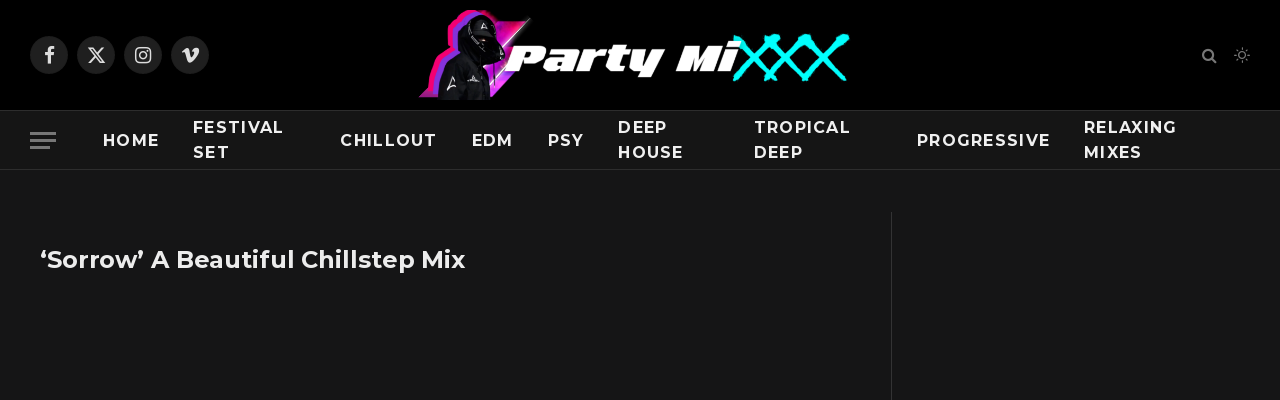

--- FILE ---
content_type: text/html; charset=UTF-8
request_url: https://partymixxx.com/sorrow-a-beautiful-chillstep-mix/
body_size: 15112
content:

<!DOCTYPE html>
<html lang="en-US" class="s-dark site-s-dark">

<head>

	<meta charset="UTF-8" />
	<meta name="viewport" content="width=device-width, initial-scale=1" />
	<title>&#8216;Sorrow&#8217; A Beautiful Chillstep Mix &#8211; PartyMixxx</title>
<meta name='robots' content='max-image-preview:large' />
	<style>img:is([sizes="auto" i], [sizes^="auto," i]) { contain-intrinsic-size: 3000px 1500px }</style>
	<link rel='dns-prefetch' href='//fonts.googleapis.com' />
<link rel="alternate" type="application/rss+xml" title="PartyMixxx &raquo; Feed" href="https://partymixxx.com/feed/" />
<link rel="alternate" type="application/rss+xml" title="PartyMixxx &raquo; Comments Feed" href="https://partymixxx.com/comments/feed/" />
<link rel="alternate" type="application/rss+xml" title="PartyMixxx &raquo; &#8216;Sorrow&#8217; A Beautiful Chillstep Mix Comments Feed" href="https://partymixxx.com/sorrow-a-beautiful-chillstep-mix/feed/" />
<script type="text/javascript">
/* <![CDATA[ */
window._wpemojiSettings = {"baseUrl":"https:\/\/s.w.org\/images\/core\/emoji\/15.0.3\/72x72\/","ext":".png","svgUrl":"https:\/\/s.w.org\/images\/core\/emoji\/15.0.3\/svg\/","svgExt":".svg","source":{"concatemoji":"https:\/\/partymixxx.com\/wp-includes\/js\/wp-emoji-release.min.js?ver=6.7.4"}};
/*! This file is auto-generated */
!function(i,n){var o,s,e;function c(e){try{var t={supportTests:e,timestamp:(new Date).valueOf()};sessionStorage.setItem(o,JSON.stringify(t))}catch(e){}}function p(e,t,n){e.clearRect(0,0,e.canvas.width,e.canvas.height),e.fillText(t,0,0);var t=new Uint32Array(e.getImageData(0,0,e.canvas.width,e.canvas.height).data),r=(e.clearRect(0,0,e.canvas.width,e.canvas.height),e.fillText(n,0,0),new Uint32Array(e.getImageData(0,0,e.canvas.width,e.canvas.height).data));return t.every(function(e,t){return e===r[t]})}function u(e,t,n){switch(t){case"flag":return n(e,"\ud83c\udff3\ufe0f\u200d\u26a7\ufe0f","\ud83c\udff3\ufe0f\u200b\u26a7\ufe0f")?!1:!n(e,"\ud83c\uddfa\ud83c\uddf3","\ud83c\uddfa\u200b\ud83c\uddf3")&&!n(e,"\ud83c\udff4\udb40\udc67\udb40\udc62\udb40\udc65\udb40\udc6e\udb40\udc67\udb40\udc7f","\ud83c\udff4\u200b\udb40\udc67\u200b\udb40\udc62\u200b\udb40\udc65\u200b\udb40\udc6e\u200b\udb40\udc67\u200b\udb40\udc7f");case"emoji":return!n(e,"\ud83d\udc26\u200d\u2b1b","\ud83d\udc26\u200b\u2b1b")}return!1}function f(e,t,n){var r="undefined"!=typeof WorkerGlobalScope&&self instanceof WorkerGlobalScope?new OffscreenCanvas(300,150):i.createElement("canvas"),a=r.getContext("2d",{willReadFrequently:!0}),o=(a.textBaseline="top",a.font="600 32px Arial",{});return e.forEach(function(e){o[e]=t(a,e,n)}),o}function t(e){var t=i.createElement("script");t.src=e,t.defer=!0,i.head.appendChild(t)}"undefined"!=typeof Promise&&(o="wpEmojiSettingsSupports",s=["flag","emoji"],n.supports={everything:!0,everythingExceptFlag:!0},e=new Promise(function(e){i.addEventListener("DOMContentLoaded",e,{once:!0})}),new Promise(function(t){var n=function(){try{var e=JSON.parse(sessionStorage.getItem(o));if("object"==typeof e&&"number"==typeof e.timestamp&&(new Date).valueOf()<e.timestamp+604800&&"object"==typeof e.supportTests)return e.supportTests}catch(e){}return null}();if(!n){if("undefined"!=typeof Worker&&"undefined"!=typeof OffscreenCanvas&&"undefined"!=typeof URL&&URL.createObjectURL&&"undefined"!=typeof Blob)try{var e="postMessage("+f.toString()+"("+[JSON.stringify(s),u.toString(),p.toString()].join(",")+"));",r=new Blob([e],{type:"text/javascript"}),a=new Worker(URL.createObjectURL(r),{name:"wpTestEmojiSupports"});return void(a.onmessage=function(e){c(n=e.data),a.terminate(),t(n)})}catch(e){}c(n=f(s,u,p))}t(n)}).then(function(e){for(var t in e)n.supports[t]=e[t],n.supports.everything=n.supports.everything&&n.supports[t],"flag"!==t&&(n.supports.everythingExceptFlag=n.supports.everythingExceptFlag&&n.supports[t]);n.supports.everythingExceptFlag=n.supports.everythingExceptFlag&&!n.supports.flag,n.DOMReady=!1,n.readyCallback=function(){n.DOMReady=!0}}).then(function(){return e}).then(function(){var e;n.supports.everything||(n.readyCallback(),(e=n.source||{}).concatemoji?t(e.concatemoji):e.wpemoji&&e.twemoji&&(t(e.twemoji),t(e.wpemoji)))}))}((window,document),window._wpemojiSettings);
/* ]]> */
</script>
<style id='wp-emoji-styles-inline-css' type='text/css'>

	img.wp-smiley, img.emoji {
		display: inline !important;
		border: none !important;
		box-shadow: none !important;
		height: 1em !important;
		width: 1em !important;
		margin: 0 0.07em !important;
		vertical-align: -0.1em !important;
		background: none !important;
		padding: 0 !important;
	}
</style>
<link rel='stylesheet' id='wp-block-library-css' href='https://partymixxx.com/wp-includes/css/dist/block-library/style.min.css?ver=6.7.4' type='text/css' media='all' />
<style id='classic-theme-styles-inline-css' type='text/css'>
/*! This file is auto-generated */
.wp-block-button__link{color:#fff;background-color:#32373c;border-radius:9999px;box-shadow:none;text-decoration:none;padding:calc(.667em + 2px) calc(1.333em + 2px);font-size:1.125em}.wp-block-file__button{background:#32373c;color:#fff;text-decoration:none}
</style>
<style id='global-styles-inline-css' type='text/css'>
:root{--wp--preset--aspect-ratio--square: 1;--wp--preset--aspect-ratio--4-3: 4/3;--wp--preset--aspect-ratio--3-4: 3/4;--wp--preset--aspect-ratio--3-2: 3/2;--wp--preset--aspect-ratio--2-3: 2/3;--wp--preset--aspect-ratio--16-9: 16/9;--wp--preset--aspect-ratio--9-16: 9/16;--wp--preset--color--black: #000000;--wp--preset--color--cyan-bluish-gray: #abb8c3;--wp--preset--color--white: #ffffff;--wp--preset--color--pale-pink: #f78da7;--wp--preset--color--vivid-red: #cf2e2e;--wp--preset--color--luminous-vivid-orange: #ff6900;--wp--preset--color--luminous-vivid-amber: #fcb900;--wp--preset--color--light-green-cyan: #7bdcb5;--wp--preset--color--vivid-green-cyan: #00d084;--wp--preset--color--pale-cyan-blue: #8ed1fc;--wp--preset--color--vivid-cyan-blue: #0693e3;--wp--preset--color--vivid-purple: #9b51e0;--wp--preset--gradient--vivid-cyan-blue-to-vivid-purple: linear-gradient(135deg,rgba(6,147,227,1) 0%,rgb(155,81,224) 100%);--wp--preset--gradient--light-green-cyan-to-vivid-green-cyan: linear-gradient(135deg,rgb(122,220,180) 0%,rgb(0,208,130) 100%);--wp--preset--gradient--luminous-vivid-amber-to-luminous-vivid-orange: linear-gradient(135deg,rgba(252,185,0,1) 0%,rgba(255,105,0,1) 100%);--wp--preset--gradient--luminous-vivid-orange-to-vivid-red: linear-gradient(135deg,rgba(255,105,0,1) 0%,rgb(207,46,46) 100%);--wp--preset--gradient--very-light-gray-to-cyan-bluish-gray: linear-gradient(135deg,rgb(238,238,238) 0%,rgb(169,184,195) 100%);--wp--preset--gradient--cool-to-warm-spectrum: linear-gradient(135deg,rgb(74,234,220) 0%,rgb(151,120,209) 20%,rgb(207,42,186) 40%,rgb(238,44,130) 60%,rgb(251,105,98) 80%,rgb(254,248,76) 100%);--wp--preset--gradient--blush-light-purple: linear-gradient(135deg,rgb(255,206,236) 0%,rgb(152,150,240) 100%);--wp--preset--gradient--blush-bordeaux: linear-gradient(135deg,rgb(254,205,165) 0%,rgb(254,45,45) 50%,rgb(107,0,62) 100%);--wp--preset--gradient--luminous-dusk: linear-gradient(135deg,rgb(255,203,112) 0%,rgb(199,81,192) 50%,rgb(65,88,208) 100%);--wp--preset--gradient--pale-ocean: linear-gradient(135deg,rgb(255,245,203) 0%,rgb(182,227,212) 50%,rgb(51,167,181) 100%);--wp--preset--gradient--electric-grass: linear-gradient(135deg,rgb(202,248,128) 0%,rgb(113,206,126) 100%);--wp--preset--gradient--midnight: linear-gradient(135deg,rgb(2,3,129) 0%,rgb(40,116,252) 100%);--wp--preset--font-size--small: 13px;--wp--preset--font-size--medium: 20px;--wp--preset--font-size--large: 36px;--wp--preset--font-size--x-large: 42px;--wp--preset--spacing--20: 0.44rem;--wp--preset--spacing--30: 0.67rem;--wp--preset--spacing--40: 1rem;--wp--preset--spacing--50: 1.5rem;--wp--preset--spacing--60: 2.25rem;--wp--preset--spacing--70: 3.38rem;--wp--preset--spacing--80: 5.06rem;--wp--preset--shadow--natural: 6px 6px 9px rgba(0, 0, 0, 0.2);--wp--preset--shadow--deep: 12px 12px 50px rgba(0, 0, 0, 0.4);--wp--preset--shadow--sharp: 6px 6px 0px rgba(0, 0, 0, 0.2);--wp--preset--shadow--outlined: 6px 6px 0px -3px rgba(255, 255, 255, 1), 6px 6px rgba(0, 0, 0, 1);--wp--preset--shadow--crisp: 6px 6px 0px rgba(0, 0, 0, 1);}:where(.is-layout-flex){gap: 0.5em;}:where(.is-layout-grid){gap: 0.5em;}body .is-layout-flex{display: flex;}.is-layout-flex{flex-wrap: wrap;align-items: center;}.is-layout-flex > :is(*, div){margin: 0;}body .is-layout-grid{display: grid;}.is-layout-grid > :is(*, div){margin: 0;}:where(.wp-block-columns.is-layout-flex){gap: 2em;}:where(.wp-block-columns.is-layout-grid){gap: 2em;}:where(.wp-block-post-template.is-layout-flex){gap: 1.25em;}:where(.wp-block-post-template.is-layout-grid){gap: 1.25em;}.has-black-color{color: var(--wp--preset--color--black) !important;}.has-cyan-bluish-gray-color{color: var(--wp--preset--color--cyan-bluish-gray) !important;}.has-white-color{color: var(--wp--preset--color--white) !important;}.has-pale-pink-color{color: var(--wp--preset--color--pale-pink) !important;}.has-vivid-red-color{color: var(--wp--preset--color--vivid-red) !important;}.has-luminous-vivid-orange-color{color: var(--wp--preset--color--luminous-vivid-orange) !important;}.has-luminous-vivid-amber-color{color: var(--wp--preset--color--luminous-vivid-amber) !important;}.has-light-green-cyan-color{color: var(--wp--preset--color--light-green-cyan) !important;}.has-vivid-green-cyan-color{color: var(--wp--preset--color--vivid-green-cyan) !important;}.has-pale-cyan-blue-color{color: var(--wp--preset--color--pale-cyan-blue) !important;}.has-vivid-cyan-blue-color{color: var(--wp--preset--color--vivid-cyan-blue) !important;}.has-vivid-purple-color{color: var(--wp--preset--color--vivid-purple) !important;}.has-black-background-color{background-color: var(--wp--preset--color--black) !important;}.has-cyan-bluish-gray-background-color{background-color: var(--wp--preset--color--cyan-bluish-gray) !important;}.has-white-background-color{background-color: var(--wp--preset--color--white) !important;}.has-pale-pink-background-color{background-color: var(--wp--preset--color--pale-pink) !important;}.has-vivid-red-background-color{background-color: var(--wp--preset--color--vivid-red) !important;}.has-luminous-vivid-orange-background-color{background-color: var(--wp--preset--color--luminous-vivid-orange) !important;}.has-luminous-vivid-amber-background-color{background-color: var(--wp--preset--color--luminous-vivid-amber) !important;}.has-light-green-cyan-background-color{background-color: var(--wp--preset--color--light-green-cyan) !important;}.has-vivid-green-cyan-background-color{background-color: var(--wp--preset--color--vivid-green-cyan) !important;}.has-pale-cyan-blue-background-color{background-color: var(--wp--preset--color--pale-cyan-blue) !important;}.has-vivid-cyan-blue-background-color{background-color: var(--wp--preset--color--vivid-cyan-blue) !important;}.has-vivid-purple-background-color{background-color: var(--wp--preset--color--vivid-purple) !important;}.has-black-border-color{border-color: var(--wp--preset--color--black) !important;}.has-cyan-bluish-gray-border-color{border-color: var(--wp--preset--color--cyan-bluish-gray) !important;}.has-white-border-color{border-color: var(--wp--preset--color--white) !important;}.has-pale-pink-border-color{border-color: var(--wp--preset--color--pale-pink) !important;}.has-vivid-red-border-color{border-color: var(--wp--preset--color--vivid-red) !important;}.has-luminous-vivid-orange-border-color{border-color: var(--wp--preset--color--luminous-vivid-orange) !important;}.has-luminous-vivid-amber-border-color{border-color: var(--wp--preset--color--luminous-vivid-amber) !important;}.has-light-green-cyan-border-color{border-color: var(--wp--preset--color--light-green-cyan) !important;}.has-vivid-green-cyan-border-color{border-color: var(--wp--preset--color--vivid-green-cyan) !important;}.has-pale-cyan-blue-border-color{border-color: var(--wp--preset--color--pale-cyan-blue) !important;}.has-vivid-cyan-blue-border-color{border-color: var(--wp--preset--color--vivid-cyan-blue) !important;}.has-vivid-purple-border-color{border-color: var(--wp--preset--color--vivid-purple) !important;}.has-vivid-cyan-blue-to-vivid-purple-gradient-background{background: var(--wp--preset--gradient--vivid-cyan-blue-to-vivid-purple) !important;}.has-light-green-cyan-to-vivid-green-cyan-gradient-background{background: var(--wp--preset--gradient--light-green-cyan-to-vivid-green-cyan) !important;}.has-luminous-vivid-amber-to-luminous-vivid-orange-gradient-background{background: var(--wp--preset--gradient--luminous-vivid-amber-to-luminous-vivid-orange) !important;}.has-luminous-vivid-orange-to-vivid-red-gradient-background{background: var(--wp--preset--gradient--luminous-vivid-orange-to-vivid-red) !important;}.has-very-light-gray-to-cyan-bluish-gray-gradient-background{background: var(--wp--preset--gradient--very-light-gray-to-cyan-bluish-gray) !important;}.has-cool-to-warm-spectrum-gradient-background{background: var(--wp--preset--gradient--cool-to-warm-spectrum) !important;}.has-blush-light-purple-gradient-background{background: var(--wp--preset--gradient--blush-light-purple) !important;}.has-blush-bordeaux-gradient-background{background: var(--wp--preset--gradient--blush-bordeaux) !important;}.has-luminous-dusk-gradient-background{background: var(--wp--preset--gradient--luminous-dusk) !important;}.has-pale-ocean-gradient-background{background: var(--wp--preset--gradient--pale-ocean) !important;}.has-electric-grass-gradient-background{background: var(--wp--preset--gradient--electric-grass) !important;}.has-midnight-gradient-background{background: var(--wp--preset--gradient--midnight) !important;}.has-small-font-size{font-size: var(--wp--preset--font-size--small) !important;}.has-medium-font-size{font-size: var(--wp--preset--font-size--medium) !important;}.has-large-font-size{font-size: var(--wp--preset--font-size--large) !important;}.has-x-large-font-size{font-size: var(--wp--preset--font-size--x-large) !important;}
:where(.wp-block-post-template.is-layout-flex){gap: 1.25em;}:where(.wp-block-post-template.is-layout-grid){gap: 1.25em;}
:where(.wp-block-columns.is-layout-flex){gap: 2em;}:where(.wp-block-columns.is-layout-grid){gap: 2em;}
:root :where(.wp-block-pullquote){font-size: 1.5em;line-height: 1.6;}
</style>
<link rel='stylesheet' id='smartmag-core-css' href='https://partymixxx.com/wp-content/themes/smart-mag/style.css?ver=10.3.2' type='text/css' media='all' />
<link rel='stylesheet' id='smartmag-magnific-popup-css' href='https://partymixxx.com/wp-content/themes/smart-mag/css/lightbox.css?ver=10.3.2' type='text/css' media='all' />
<link rel='stylesheet' id='smartmag-icons-css' href='https://partymixxx.com/wp-content/themes/smart-mag/css/icons/icons.css?ver=10.3.2' type='text/css' media='all' />
<link rel='stylesheet' id='smartmag-skin-css' href='https://partymixxx.com/wp-content/themes/smart-mag/css/skin-thezine.css?ver=10.3.2' type='text/css' media='all' />
<style id='smartmag-skin-inline-css' type='text/css'>
:root { --c-main: #cd12ed;
--c-main-rgb: 205,18,237;
--c-headings: #000000;
--text-font: "Montserrat", system-ui, -apple-system, "Segoe UI", Arial, sans-serif;
--body-font: "Montserrat", system-ui, -apple-system, "Segoe UI", Arial, sans-serif;
--ui-font: "Montserrat", system-ui, -apple-system, "Segoe UI", Arial, sans-serif;
--title-font: "Montserrat", system-ui, -apple-system, "Segoe UI", Arial, sans-serif;
--h-font: "Montserrat", system-ui, -apple-system, "Segoe UI", Arial, sans-serif; }
.smart-head-main { --main-width: 1360px; }
.navigation-main .menu > li > a { font-size: 16px; font-weight: bold; }
.l-post { --media-radius: 5px; }
.s-head-modern-a .post-title { font-size: 24px; }
@media (min-width: 941px) and (max-width: 1200px) { .navigation-main .menu > li > a { font-size: calc(10px + (16px - 10px) * .7); } }


</style>
<link rel='stylesheet' id='smart-mag-child-css' href='https://partymixxx.com/wp-content/themes/smart-mag-child/style.css?ver=1.0' type='text/css' media='all' />
<link rel='stylesheet' id='smartmag-gfonts-custom-css' href='https://fonts.googleapis.com/css?family=Montserrat%3A400%2C500%2C600%2C700&#038;display=swap' type='text/css' media='all' />
<script type="text/javascript" id="smartmag-lazy-inline-js-after">
/* <![CDATA[ */
/**
 * @copyright ThemeSphere
 * @preserve
 */
var BunyadLazy={};BunyadLazy.load=function(){function a(e,n){var t={};e.dataset.bgset&&e.dataset.sizes?(t.sizes=e.dataset.sizes,t.srcset=e.dataset.bgset):t.src=e.dataset.bgsrc,function(t){var a=t.dataset.ratio;if(0<a){const e=t.parentElement;if(e.classList.contains("media-ratio")){const n=e.style;n.getPropertyValue("--a-ratio")||(n.paddingBottom=100/a+"%")}}}(e);var a,o=document.createElement("img");for(a in o.onload=function(){var t="url('"+(o.currentSrc||o.src)+"')",a=e.style;a.backgroundImage!==t&&requestAnimationFrame(()=>{a.backgroundImage=t,n&&n()}),o.onload=null,o.onerror=null,o=null},o.onerror=o.onload,t)o.setAttribute(a,t[a]);o&&o.complete&&0<o.naturalWidth&&o.onload&&o.onload()}function e(t){t.dataset.loaded||a(t,()=>{document.dispatchEvent(new Event("lazyloaded")),t.dataset.loaded=1})}function n(t){"complete"===document.readyState?t():window.addEventListener("load",t)}return{initEarly:function(){var t,a=()=>{document.querySelectorAll(".img.bg-cover:not(.lazyload)").forEach(e)};"complete"!==document.readyState?(t=setInterval(a,150),n(()=>{a(),clearInterval(t)})):a()},callOnLoad:n,initBgImages:function(t){t&&n(()=>{document.querySelectorAll(".img.bg-cover").forEach(e)})},bgLoad:a}}(),BunyadLazy.load.initEarly();
/* ]]> */
</script>
<script type="text/javascript" src="https://partymixxx.com/wp-includes/js/jquery/jquery.min.js?ver=3.7.1" id="jquery-core-js"></script>
<script type="text/javascript" src="https://partymixxx.com/wp-includes/js/jquery/jquery-migrate.min.js?ver=3.4.1" id="jquery-migrate-js"></script>
<link rel="https://api.w.org/" href="https://partymixxx.com/wp-json/" /><link rel="alternate" title="JSON" type="application/json" href="https://partymixxx.com/wp-json/wp/v2/posts/3706" /><link rel="EditURI" type="application/rsd+xml" title="RSD" href="https://partymixxx.com/xmlrpc.php?rsd" />
<meta name="generator" content="WordPress 6.7.4" />
<link rel="canonical" href="https://partymixxx.com/sorrow-a-beautiful-chillstep-mix/" />
<link rel='shortlink' href='https://partymixxx.com/?p=3706' />
<link rel="alternate" title="oEmbed (JSON)" type="application/json+oembed" href="https://partymixxx.com/wp-json/oembed/1.0/embed?url=https%3A%2F%2Fpartymixxx.com%2Fsorrow-a-beautiful-chillstep-mix%2F" />
<link rel="alternate" title="oEmbed (XML)" type="text/xml+oembed" href="https://partymixxx.com/wp-json/oembed/1.0/embed?url=https%3A%2F%2Fpartymixxx.com%2Fsorrow-a-beautiful-chillstep-mix%2F&#038;format=xml" />

		<script>
		var BunyadSchemeKey = 'bunyad-scheme';
		(() => {
			const d = document.documentElement;
			const c = d.classList;
			var scheme = localStorage.getItem(BunyadSchemeKey);
			
			if (!scheme && window.matchMedia && window.matchMedia('(prefers-color-scheme: dark)').matches) {
				scheme ='dark';
				d.dataset.autoDark = 1;
			}
			
			if (scheme) {
				d.dataset.origClass = c;
				scheme === 'dark' ? c.remove('s-light', 'site-s-light') : c.remove('s-dark', 'site-s-dark');
				c.add('site-s-' + scheme, 's-' + scheme);
			}
		})();
		</script>
		<link rel="icon" href="https://partymixxx.com/wp-content/uploads/2023/07/cropped-Partymixxx-Favicon-1-32x32.png" sizes="32x32" />
<link rel="icon" href="https://partymixxx.com/wp-content/uploads/2023/07/cropped-Partymixxx-Favicon-1-192x192.png" sizes="192x192" />
<link rel="apple-touch-icon" href="https://partymixxx.com/wp-content/uploads/2023/07/cropped-Partymixxx-Favicon-1-180x180.png" />
<meta name="msapplication-TileImage" content="https://partymixxx.com/wp-content/uploads/2023/07/cropped-Partymixxx-Favicon-1-270x270.png" />


</head>

<body class="post-template-default single single-post postid-3706 single-format-video right-sidebar post-layout-modern has-lb has-lb-sm ts-img-hov-fade has-sb-sep layout-normal">



<div class="main-wrap">

	
<div class="off-canvas-backdrop"></div>
<div class="mobile-menu-container off-canvas s-dark hide-widgets-sm" id="off-canvas">

	<div class="off-canvas-head">
		<a href="#" class="close">
			<span class="visuallyhidden">Close Menu</span>
			<i class="tsi tsi-times"></i>
		</a>

		<div class="ts-logo">
			<img class="logo-mobile logo-image logo-image-dark" src="https://partymixxx.com/wp-content/uploads/2023/07/PartyMixxx-header.png" width="425" height="85" alt="PartyMixxx"/><img class="logo-mobile logo-image" src="https://partymixxx.com/wp-content/uploads/2023/07/PartyMixxx-header.png" width="425" height="85" alt="PartyMixxx"/>		</div>
	</div>

	<div class="off-canvas-content">

		
			<ul id="menu-main-1" class="mobile-menu"><li id="menu-item-7586" class="menu-item menu-item-type-custom menu-item-object-custom menu-item-home menu-item-7586"><a href="https://partymixxx.com/">Home</a></li>
<li id="menu-item-7556" class="menu-item menu-item-type-custom menu-item-object-custom menu-item-7556"><a href="https://partymixxx.com/category/festival-set-2023/">Festival Set</a></li>
<li id="menu-item-7539" class="menu-item menu-item-type-custom menu-item-object-custom menu-item-7539"><a href="https://partymixxx.com/category/chillout-mix/">Chillout</a></li>
<li id="menu-item-7555" class="menu-item menu-item-type-custom menu-item-object-custom menu-item-7555"><a href="https://partymixxx.com/category/edm/">EDM</a></li>
<li id="menu-item-7581" class="menu-item menu-item-type-custom menu-item-object-custom menu-item-7581"><a href="https://partymixxx.com/category/psytrance/">Psy</a></li>
<li id="menu-item-7283" class="menu-item menu-item-type-custom menu-item-object-custom menu-item-7283"><a href="https://partymixxx.com/index.php/category/deep-house-mix/">Deep House</a></li>
<li id="menu-item-7289" class="menu-item menu-item-type-custom menu-item-object-custom menu-item-7289"><a href="https://partymixxx.com/index.php/category/tropical-deep-house-mix/">Tropical Deep</a></li>
<li id="menu-item-7282" class="menu-item menu-item-type-custom menu-item-object-custom menu-item-7282"><a href="https://partymixxx.com/index.php/category/progressive/">Progressive</a></li>
<li id="menu-item-7538" class="menu-item menu-item-type-custom menu-item-object-custom menu-item-7538"><a href="https://partymixxx.com/category/relaxing-mixes/">Relaxing Mixes</a></li>
</ul>
		
		
		
		<div class="spc-social-block spc-social spc-social-b smart-head-social">
		
			
				<a href="#" class="link service s-facebook" target="_blank" rel="nofollow noopener">
					<i class="icon tsi tsi-facebook"></i>					<span class="visuallyhidden">Facebook</span>
				</a>
									
			
				<a href="#" class="link service s-twitter" target="_blank" rel="nofollow noopener">
					<i class="icon tsi tsi-twitter"></i>					<span class="visuallyhidden">X (Twitter)</span>
				</a>
									
			
				<a href="#" class="link service s-instagram" target="_blank" rel="nofollow noopener">
					<i class="icon tsi tsi-instagram"></i>					<span class="visuallyhidden">Instagram</span>
				</a>
									
			
		</div>

		
	</div>

</div>
<div class="smart-head smart-head-b smart-head-main" id="smart-head" data-sticky="bot" data-sticky-type="smart" data-sticky-full="1">
	
	<div class="smart-head-row smart-head-mid smart-head-row-3 s-dark smart-head-row-full">

		<div class="inner full">

							
				<div class="items items-left ">
				
		<div class="spc-social-block spc-social spc-social-b smart-head-social">
		
			
				<a href="#" class="link service s-facebook" target="_blank" rel="nofollow noopener">
					<i class="icon tsi tsi-facebook"></i>					<span class="visuallyhidden">Facebook</span>
				</a>
									
			
				<a href="#" class="link service s-twitter" target="_blank" rel="nofollow noopener">
					<i class="icon tsi tsi-twitter"></i>					<span class="visuallyhidden">X (Twitter)</span>
				</a>
									
			
				<a href="#" class="link service s-instagram" target="_blank" rel="nofollow noopener">
					<i class="icon tsi tsi-instagram"></i>					<span class="visuallyhidden">Instagram</span>
				</a>
									
			
				<a href="#" class="link service s-vimeo" target="_blank" rel="nofollow noopener">
					<i class="icon tsi tsi-vimeo"></i>					<span class="visuallyhidden">Vimeo</span>
				</a>
									
			
		</div>

						</div>

							
				<div class="items items-center ">
					<a href="https://partymixxx.com/" title="PartyMixxx" rel="home" class="logo-link ts-logo logo-is-image">
		<span>
			
				
					<img src="http://partymixxx.com/wp-content/uploads/2023/07/PartyMixxx-header.png" class="logo-image logo-image-dark" alt="PartyMixxx" width="850" height="170"/><img src="http://partymixxx.com/wp-content/uploads/2023/07/PartyMixxx-header.png" class="logo-image" alt="PartyMixxx" width="850" height="170"/>
									 
					</span>
	</a>				</div>

							
				<div class="items items-right ">
				

	<a href="#" class="search-icon has-icon-only is-icon" title="Search">
		<i class="tsi tsi-search"></i>
	</a>


<div class="scheme-switcher has-icon-only">
	<a href="#" class="toggle is-icon toggle-dark" title="Switch to Dark Design - easier on eyes.">
		<i class="icon tsi tsi-moon"></i>
	</a>
	<a href="#" class="toggle is-icon toggle-light" title="Switch to Light Design.">
		<i class="icon tsi tsi-bright"></i>
	</a>
</div>				</div>

						
		</div>
	</div>

	
	<div class="smart-head-row smart-head-bot smart-head-row-3 s-dark has-center-nav smart-head-row-full">

		<div class="inner full">

							
				<div class="items items-left ">
				
<button class="offcanvas-toggle has-icon" type="button" aria-label="Menu">
	<span class="hamburger-icon hamburger-icon-a">
		<span class="inner"></span>
	</span>
</button>				</div>

							
				<div class="items items-center ">
					<div class="nav-wrap">
		<nav class="navigation navigation-main nav-hov-a">
			<ul id="menu-main-2" class="menu"><li class="menu-item menu-item-type-custom menu-item-object-custom menu-item-home menu-item-7586"><a href="https://partymixxx.com/">Home</a></li>
<li class="menu-item menu-item-type-custom menu-item-object-custom menu-item-7556"><a href="https://partymixxx.com/category/festival-set-2023/">Festival Set</a></li>
<li class="menu-item menu-item-type-custom menu-item-object-custom menu-item-7539"><a href="https://partymixxx.com/category/chillout-mix/">Chillout</a></li>
<li class="menu-item menu-item-type-custom menu-item-object-custom menu-item-7555"><a href="https://partymixxx.com/category/edm/">EDM</a></li>
<li class="menu-item menu-item-type-custom menu-item-object-custom menu-item-7581"><a href="https://partymixxx.com/category/psytrance/">Psy</a></li>
<li class="menu-item menu-item-type-custom menu-item-object-custom menu-item-7283"><a href="https://partymixxx.com/index.php/category/deep-house-mix/">Deep House</a></li>
<li class="menu-item menu-item-type-custom menu-item-object-custom menu-item-7289"><a href="https://partymixxx.com/index.php/category/tropical-deep-house-mix/">Tropical Deep</a></li>
<li class="menu-item menu-item-type-custom menu-item-object-custom menu-item-7282"><a href="https://partymixxx.com/index.php/category/progressive/">Progressive</a></li>
<li class="menu-item menu-item-type-custom menu-item-object-custom menu-item-7538"><a href="https://partymixxx.com/category/relaxing-mixes/">Relaxing Mixes</a></li>
</ul>		</nav>
	</div>
				</div>

							
				<div class="items items-right empty">
								</div>

						
		</div>
	</div>

	</div>
<div class="smart-head smart-head-a smart-head-mobile" id="smart-head-mobile" data-sticky="mid" data-sticky-type="smart" data-sticky-full>
	
	<div class="smart-head-row smart-head-mid smart-head-row-3 s-dark smart-head-row-full">

		<div class="inner wrap">

							
				<div class="items items-left ">
				
<button class="offcanvas-toggle has-icon" type="button" aria-label="Menu">
	<span class="hamburger-icon hamburger-icon-a">
		<span class="inner"></span>
	</span>
</button>				</div>

							
				<div class="items items-center ">
					<a href="https://partymixxx.com/" title="PartyMixxx" rel="home" class="logo-link ts-logo logo-is-image">
		<span>
			
									<img class="logo-mobile logo-image logo-image-dark" src="https://partymixxx.com/wp-content/uploads/2023/07/PartyMixxx-header.png" width="425" height="85" alt="PartyMixxx"/><img class="logo-mobile logo-image" src="https://partymixxx.com/wp-content/uploads/2023/07/PartyMixxx-header.png" width="425" height="85" alt="PartyMixxx"/>									 
					</span>
	</a>				</div>

							
				<div class="items items-right ">
				

	<a href="#" class="search-icon has-icon-only is-icon" title="Search">
		<i class="tsi tsi-search"></i>
	</a>

				</div>

						
		</div>
	</div>

	</div>

<div class="main ts-contain cf right-sidebar">
	
		

<div class="ts-row">
	<div class="col-8 main-content s-post-contain">

					<div class="the-post-header s-head-modern s-head-modern-a">
	<div class="post-meta post-meta-a post-meta-left post-meta-single"><div class="post-meta-items meta-above"><span class="meta-item cat-labels">
						
						
					</span>
					</div><h1 class="is-title post-title">&#8216;Sorrow&#8217; A Beautiful Chillstep Mix</h1></div>	
	
</div>		
					<div class="single-featured"></div>
		
		<div class="the-post s-post-modern">

			<article id="post-3706" class="post-3706 post type-post status-publish format-video has-post-thumbnail tag-mixhound-mixes post_format-post-format-video">
				
<div class="post-content-wrap">
	
	<div class="post-content cf entry-content content-spacious">

		
				
		
                
                <figure class="wp-block-embed-youtube wp-block-embed is-type-video is-provider-youtube"><div class="wp-block-embed__wrapper"> 
                <iframe title="&#039;Sorrow&#039; A Beautiful Chillstep Mix" width="788" height="443" src="https://www.youtube.com/embed/z35eooFM7oI?feature=oembed" frameborder="0" allow="accelerometer; autoplay; clipboard-write; encrypted-media; gyroscope; picture-in-picture; web-share" allowfullscreen></iframe>
                </div></figure>
                Hope you enjoy this chillstep mix, it makes for perfect study music or just background music!<br />
<br />
⇩⇩⇩<br />
<br />
Like me on Facebook &#8211; https://www.facebook.com/Mixhound<br />
Follow me on Twitter &#8211; https://twitter.com/Mixhound<br />
Follow me on Soundcloud &#8211; https://soundcloud.com/mixhound<br />
<br />
Beautiful art by Yuumei &#8211; https://yuumei.deviantart.com/art/Infinite-Melody-657819222<br />
<br />
♫ Tracklist;<br />
 <br />
►0:00 &#8211; Two Ways &#8211; Left Behind<br />
►3:38 &#8211; Kisnou &#8211; Quietness<br />
►6:58 &#8211; AK &#8211; Reaching For The Clouds<br />
►10:37 &#8211; Faodail &#8211; Fairweather<br />
►14:30 &#8211; Kisnou &#8211; Unbound<br />
►19:30 &#8211; Nomyn &#8211; Distance<br />
►23:13 &#8211; Michael FK &#8211; Go Back<br />
►28:50 &#8211; Aurai &#8211; Hiraeth<br />
►34:23 &#8211; Andy Leech &#8211; Together With You Under The Stars<br />
►40:43 &#8211; Andy Leech &#038; Victoriya &#8211; Between The Shadows Of The Tide<br />
►44:20 &#8211; Aurora B.Polaris &#8211; MMXCIV<br />
►48:00 &#8211; Faodail &#8211; Plumeria<br />
►51:10 &#8211; Hazy &#8211; Cosmos<br />
►58:17 &#8211; Jellis &#8211; Send Me To The Deep<br />
<br />
Share it around if you enjoyed it, leave a like and a comment, also, if you want to hear more, hit subscribe to stay up to date!
				
		
		
		
	</div>
</div>
	
	<div class="the-post-tags"><a href="https://partymixxx.com/tag/mixhound-mixes/" rel="tag">MixHound Mixes</a></div>
			</article>

			


	<section class="related-posts">
							
							
				<div class="block-head block-head-ac block-head-a block-head-a1 is-left">

					<h4 class="heading">Related videos</h4>					
									</div>
				
			
				<section class="block-wrap block-grid mb-none has-media-shadows" data-id="1">

				
			<div class="block-content">
					
	<div class="loop loop-grid loop-grid-sm grid grid-2 md:grid-2 xs:grid-1">

					
<article class="l-post grid-post grid-sm-post">

	
			<div class="media">

		
			<a href="https://partymixxx.com/chillstep-mix-2023-2-hours/" class="image-link media-ratio ratio-16-9" title="Chillstep Mix 2023 [2 Hours]"><span data-bgsrc="https://partymixxx.com/wp-content/uploads/2023/07/maxresdefault-1059-450x253.jpg" class="img bg-cover wp-post-image attachment-bunyad-medium size-bunyad-medium lazyload" data-bgset="https://partymixxx.com/wp-content/uploads/2023/07/maxresdefault-1059-450x253.jpg 450w, https://partymixxx.com/wp-content/uploads/2023/07/maxresdefault-1059-300x169.jpg 300w, https://partymixxx.com/wp-content/uploads/2023/07/maxresdefault-1059-1024x576.jpg 1024w, https://partymixxx.com/wp-content/uploads/2023/07/maxresdefault-1059-768x432.jpg 768w, https://partymixxx.com/wp-content/uploads/2023/07/maxresdefault-1059-150x84.jpg 150w, https://partymixxx.com/wp-content/uploads/2023/07/maxresdefault-1059-1200x675.jpg 1200w, https://partymixxx.com/wp-content/uploads/2023/07/maxresdefault-1059.jpg 1280w" data-sizes="(max-width: 377px) 100vw, 377px"></span></a>			
			<span class="format-overlay c-overlay format-video p-center"><i class="tsi tsi-play"></i></span>
			
			
		
		</div>
	

	
		<div class="content">

			<div class="post-meta post-meta-a has-below"><h4 class="is-title post-title"><a href="https://partymixxx.com/chillstep-mix-2023-2-hours/">Chillstep Mix 2023 [2 Hours]</a></h4><div class="post-meta-items meta-below"><span class="meta-item cat-labels">
						
						
					</span>
					</div></div>			
			
			
		</div>

	
</article>					
<article class="l-post grid-post grid-sm-post">

	
			<div class="media">

		
			<a href="https://partymixxx.com/chillstep-mix-2022-pt-2-1-hour/" class="image-link media-ratio ratio-16-9" title="Chillstep Mix 2022 pt. 2 [1 Hour]"><span data-bgsrc="https://partymixxx.com/wp-content/uploads/2023/07/maxresdefault-1061-450x253.jpg" class="img bg-cover wp-post-image attachment-bunyad-medium size-bunyad-medium lazyload" data-bgset="https://partymixxx.com/wp-content/uploads/2023/07/maxresdefault-1061-450x253.jpg 450w, https://partymixxx.com/wp-content/uploads/2023/07/maxresdefault-1061-300x169.jpg 300w, https://partymixxx.com/wp-content/uploads/2023/07/maxresdefault-1061-1024x576.jpg 1024w, https://partymixxx.com/wp-content/uploads/2023/07/maxresdefault-1061-768x432.jpg 768w, https://partymixxx.com/wp-content/uploads/2023/07/maxresdefault-1061-150x84.jpg 150w, https://partymixxx.com/wp-content/uploads/2023/07/maxresdefault-1061-1200x675.jpg 1200w, https://partymixxx.com/wp-content/uploads/2023/07/maxresdefault-1061.jpg 1280w" data-sizes="(max-width: 377px) 100vw, 377px"></span></a>			
			<span class="format-overlay c-overlay format-video p-center"><i class="tsi tsi-play"></i></span>
			
			
		
		</div>
	

	
		<div class="content">

			<div class="post-meta post-meta-a has-below"><h4 class="is-title post-title"><a href="https://partymixxx.com/chillstep-mix-2022-pt-2-1-hour/">Chillstep Mix 2022 pt. 2 [1 Hour]</a></h4><div class="post-meta-items meta-below"><span class="meta-item cat-labels">
						
						
					</span>
					</div></div>			
			
			
		</div>

	
</article>					
<article class="l-post grid-post grid-sm-post">

	
			<div class="media">

		
			<a href="https://partymixxx.com/chillstep-mix-2022-2-hours/" class="image-link media-ratio ratio-16-9" title="Chillstep Mix 2022 [2 Hours]"><span data-bgsrc="https://partymixxx.com/wp-content/uploads/2023/07/maxresdefault-1060-450x253.jpg" class="img bg-cover wp-post-image attachment-bunyad-medium size-bunyad-medium lazyload" data-bgset="https://partymixxx.com/wp-content/uploads/2023/07/maxresdefault-1060-450x253.jpg 450w, https://partymixxx.com/wp-content/uploads/2023/07/maxresdefault-1060-300x169.jpg 300w, https://partymixxx.com/wp-content/uploads/2023/07/maxresdefault-1060-1024x576.jpg 1024w, https://partymixxx.com/wp-content/uploads/2023/07/maxresdefault-1060-768x432.jpg 768w, https://partymixxx.com/wp-content/uploads/2023/07/maxresdefault-1060-150x84.jpg 150w, https://partymixxx.com/wp-content/uploads/2023/07/maxresdefault-1060-1200x675.jpg 1200w, https://partymixxx.com/wp-content/uploads/2023/07/maxresdefault-1060.jpg 1280w" data-sizes="auto, (max-width: 377px) 100vw, 377px"></span></a>			
			<span class="format-overlay c-overlay format-video p-center"><i class="tsi tsi-play"></i></span>
			
			
		
		</div>
	

	
		<div class="content">

			<div class="post-meta post-meta-a has-below"><h4 class="is-title post-title"><a href="https://partymixxx.com/chillstep-mix-2022-2-hours/">Chillstep Mix 2022 [2 Hours]</a></h4><div class="post-meta-items meta-below"><span class="meta-item cat-labels">
						
						
					</span>
					</div></div>			
			
			
		</div>

	
</article>					
<article class="l-post grid-post grid-sm-post">

	
			<div class="media">

		
			<a href="https://partymixxx.com/chillstep-mix-2021-1-hour/" class="image-link media-ratio ratio-16-9" title="Chillstep Mix 2021 [1 Hour]"><span data-bgsrc="https://partymixxx.com/wp-content/uploads/2023/07/maxresdefault-1060-450x253.jpg" class="img bg-cover wp-post-image attachment-bunyad-medium size-bunyad-medium lazyload" data-bgset="https://partymixxx.com/wp-content/uploads/2023/07/maxresdefault-1060-450x253.jpg 450w, https://partymixxx.com/wp-content/uploads/2023/07/maxresdefault-1060-300x169.jpg 300w, https://partymixxx.com/wp-content/uploads/2023/07/maxresdefault-1060-1024x576.jpg 1024w, https://partymixxx.com/wp-content/uploads/2023/07/maxresdefault-1060-768x432.jpg 768w, https://partymixxx.com/wp-content/uploads/2023/07/maxresdefault-1060-150x84.jpg 150w, https://partymixxx.com/wp-content/uploads/2023/07/maxresdefault-1060-1200x675.jpg 1200w, https://partymixxx.com/wp-content/uploads/2023/07/maxresdefault-1060.jpg 1280w" data-sizes="auto, (max-width: 377px) 100vw, 377px"></span></a>			
			<span class="format-overlay c-overlay format-video p-center"><i class="tsi tsi-play"></i></span>
			
			
		
		</div>
	

	
		<div class="content">

			<div class="post-meta post-meta-a has-below"><h4 class="is-title post-title"><a href="https://partymixxx.com/chillstep-mix-2021-1-hour/">Chillstep Mix 2021 [1 Hour]</a></h4><div class="post-meta-items meta-below"><span class="meta-item cat-labels">
						
						
					</span>
					</div></div>			
			
			
		</div>

	
</article>					
<article class="l-post grid-post grid-sm-post">

	
			<div class="media">

		
			<a href="https://partymixxx.com/rise-chillstep-mix/" class="image-link media-ratio ratio-16-9" title="Rise | Chillstep Mix"><span data-bgsrc="https://partymixxx.com/wp-content/uploads/2023/07/maxresdefault-1064-450x253.jpg" class="img bg-cover wp-post-image attachment-bunyad-medium size-bunyad-medium lazyload" data-bgset="https://partymixxx.com/wp-content/uploads/2023/07/maxresdefault-1064-450x253.jpg 450w, https://partymixxx.com/wp-content/uploads/2023/07/maxresdefault-1064-300x169.jpg 300w, https://partymixxx.com/wp-content/uploads/2023/07/maxresdefault-1064-1024x576.jpg 1024w, https://partymixxx.com/wp-content/uploads/2023/07/maxresdefault-1064-768x432.jpg 768w, https://partymixxx.com/wp-content/uploads/2023/07/maxresdefault-1064-150x84.jpg 150w, https://partymixxx.com/wp-content/uploads/2023/07/maxresdefault-1064-1200x675.jpg 1200w, https://partymixxx.com/wp-content/uploads/2023/07/maxresdefault-1064.jpg 1280w" data-sizes="auto, (max-width: 377px) 100vw, 377px"></span></a>			
			<span class="format-overlay c-overlay format-video p-center"><i class="tsi tsi-play"></i></span>
			
			
		
		</div>
	

	
		<div class="content">

			<div class="post-meta post-meta-a has-below"><h4 class="is-title post-title"><a href="https://partymixxx.com/rise-chillstep-mix/">Rise | Chillstep Mix</a></h4><div class="post-meta-items meta-below"><span class="meta-item cat-labels">
						
						
					</span>
					</div></div>			
			
			
		</div>

	
</article>					
<article class="l-post grid-post grid-sm-post">

	
			<div class="media">

		
			<a href="https://partymixxx.com/chillstep-mix-1-hour/" class="image-link media-ratio ratio-16-9" title="Chillstep Mix [1 Hour]"><span data-bgsrc="https://partymixxx.com/wp-content/uploads/2023/07/maxresdefault-1062-450x253.jpg" class="img bg-cover wp-post-image attachment-bunyad-medium size-bunyad-medium lazyload" data-bgset="https://partymixxx.com/wp-content/uploads/2023/07/maxresdefault-1062-450x253.jpg 450w, https://partymixxx.com/wp-content/uploads/2023/07/maxresdefault-1062-300x169.jpg 300w, https://partymixxx.com/wp-content/uploads/2023/07/maxresdefault-1062-1024x576.jpg 1024w, https://partymixxx.com/wp-content/uploads/2023/07/maxresdefault-1062-768x432.jpg 768w, https://partymixxx.com/wp-content/uploads/2023/07/maxresdefault-1062-150x84.jpg 150w, https://partymixxx.com/wp-content/uploads/2023/07/maxresdefault-1062-1200x675.jpg 1200w, https://partymixxx.com/wp-content/uploads/2023/07/maxresdefault-1062.jpg 1280w" data-sizes="auto, (max-width: 377px) 100vw, 377px"></span></a>			
			<span class="format-overlay c-overlay format-video p-center"><i class="tsi tsi-play"></i></span>
			
			
		
		</div>
	

	
		<div class="content">

			<div class="post-meta post-meta-a has-below"><h4 class="is-title post-title"><a href="https://partymixxx.com/chillstep-mix-1-hour/">Chillstep Mix [1 Hour]</a></h4><div class="post-meta-items meta-below"><span class="meta-item cat-labels">
						
						
					</span>
					</div></div>			
			
			
		</div>

	
</article>					
<article class="l-post grid-post grid-sm-post">

	
			<div class="media">

		
			<a href="https://partymixxx.com/chillstep-mix-2021-2-hours/" class="image-link media-ratio ratio-16-9" title="Chillstep Mix 2021 [2 Hours]"><span data-bgsrc="https://partymixxx.com/wp-content/uploads/2023/07/maxresdefault-1063-450x253.jpg" class="img bg-cover wp-post-image attachment-bunyad-medium size-bunyad-medium lazyload" data-bgset="https://partymixxx.com/wp-content/uploads/2023/07/maxresdefault-1063-450x253.jpg 450w, https://partymixxx.com/wp-content/uploads/2023/07/maxresdefault-1063-300x169.jpg 300w, https://partymixxx.com/wp-content/uploads/2023/07/maxresdefault-1063-1024x576.jpg 1024w, https://partymixxx.com/wp-content/uploads/2023/07/maxresdefault-1063-768x432.jpg 768w, https://partymixxx.com/wp-content/uploads/2023/07/maxresdefault-1063-150x84.jpg 150w, https://partymixxx.com/wp-content/uploads/2023/07/maxresdefault-1063-1200x675.jpg 1200w, https://partymixxx.com/wp-content/uploads/2023/07/maxresdefault-1063.jpg 1280w" data-sizes="auto, (max-width: 377px) 100vw, 377px"></span></a>			
			<span class="format-overlay c-overlay format-video p-center"><i class="tsi tsi-play"></i></span>
			
			
		
		</div>
	

	
		<div class="content">

			<div class="post-meta post-meta-a has-below"><h4 class="is-title post-title"><a href="https://partymixxx.com/chillstep-mix-2021-2-hours/">Chillstep Mix 2021 [2 Hours]</a></h4><div class="post-meta-items meta-below"><span class="meta-item cat-labels">
						
						
					</span>
					</div></div>			
			
			
		</div>

	
</article>					
<article class="l-post grid-post grid-sm-post">

	
			<div class="media">

		
			<a href="https://partymixxx.com/daydream-chillstep-mix/" class="image-link media-ratio ratio-16-9" title="Daydream | Chillstep Mix"><span data-bgsrc="https://partymixxx.com/wp-content/uploads/2023/07/maxresdefault-1066-450x253.jpg" class="img bg-cover wp-post-image attachment-bunyad-medium size-bunyad-medium lazyload" data-bgset="https://partymixxx.com/wp-content/uploads/2023/07/maxresdefault-1066-450x253.jpg 450w, https://partymixxx.com/wp-content/uploads/2023/07/maxresdefault-1066-300x169.jpg 300w, https://partymixxx.com/wp-content/uploads/2023/07/maxresdefault-1066-1024x576.jpg 1024w, https://partymixxx.com/wp-content/uploads/2023/07/maxresdefault-1066-768x432.jpg 768w, https://partymixxx.com/wp-content/uploads/2023/07/maxresdefault-1066-150x84.jpg 150w, https://partymixxx.com/wp-content/uploads/2023/07/maxresdefault-1066-1200x675.jpg 1200w, https://partymixxx.com/wp-content/uploads/2023/07/maxresdefault-1066.jpg 1280w" data-sizes="auto, (max-width: 377px) 100vw, 377px"></span></a>			
			<span class="format-overlay c-overlay format-video p-center"><i class="tsi tsi-play"></i></span>
			
			
		
		</div>
	

	
		<div class="content">

			<div class="post-meta post-meta-a has-below"><h4 class="is-title post-title"><a href="https://partymixxx.com/daydream-chillstep-mix/">Daydream | Chillstep Mix</a></h4><div class="post-meta-items meta-below"><span class="meta-item cat-labels">
						
						
					</span>
					</div></div>			
			
			
		</div>

	
</article>					
<article class="l-post grid-post grid-sm-post">

	
			<div class="media">

		
			<a href="https://partymixxx.com/sanctuary-chillstep-mix/" class="image-link media-ratio ratio-16-9" title="Sanctuary | Chillstep Mix"><span data-bgsrc="https://partymixxx.com/wp-content/uploads/2023/07/maxresdefault-1065-450x253.jpg" class="img bg-cover wp-post-image attachment-bunyad-medium size-bunyad-medium lazyload" data-bgset="https://partymixxx.com/wp-content/uploads/2023/07/maxresdefault-1065-450x253.jpg 450w, https://partymixxx.com/wp-content/uploads/2023/07/maxresdefault-1065-300x169.jpg 300w, https://partymixxx.com/wp-content/uploads/2023/07/maxresdefault-1065-1024x576.jpg 1024w, https://partymixxx.com/wp-content/uploads/2023/07/maxresdefault-1065-768x432.jpg 768w, https://partymixxx.com/wp-content/uploads/2023/07/maxresdefault-1065-150x84.jpg 150w, https://partymixxx.com/wp-content/uploads/2023/07/maxresdefault-1065-1200x675.jpg 1200w, https://partymixxx.com/wp-content/uploads/2023/07/maxresdefault-1065.jpg 1280w" data-sizes="auto, (max-width: 377px) 100vw, 377px"></span></a>			
			<span class="format-overlay c-overlay format-video p-center"><i class="tsi tsi-play"></i></span>
			
			
		
		</div>
	

	
		<div class="content">

			<div class="post-meta post-meta-a has-below"><h4 class="is-title post-title"><a href="https://partymixxx.com/sanctuary-chillstep-mix/">Sanctuary | Chillstep Mix</a></h4><div class="post-meta-items meta-below"><span class="meta-item cat-labels">
						
						
					</span>
					</div></div>			
			
			
		</div>

	
</article>					
<article class="l-post grid-post grid-sm-post">

	
			<div class="media">

		
			<a href="https://partymixxx.com/bloom-chillstep-mix/" class="image-link media-ratio ratio-16-9" title="Bloom | Chillstep Mix"><span data-bgsrc="https://partymixxx.com/wp-content/uploads/2023/07/maxresdefault-1072-450x253.jpg" class="img bg-cover wp-post-image attachment-bunyad-medium size-bunyad-medium lazyload" data-bgset="https://partymixxx.com/wp-content/uploads/2023/07/maxresdefault-1072-450x253.jpg 450w, https://partymixxx.com/wp-content/uploads/2023/07/maxresdefault-1072-300x169.jpg 300w, https://partymixxx.com/wp-content/uploads/2023/07/maxresdefault-1072-1024x576.jpg 1024w, https://partymixxx.com/wp-content/uploads/2023/07/maxresdefault-1072-768x432.jpg 768w, https://partymixxx.com/wp-content/uploads/2023/07/maxresdefault-1072-150x84.jpg 150w, https://partymixxx.com/wp-content/uploads/2023/07/maxresdefault-1072-1200x675.jpg 1200w, https://partymixxx.com/wp-content/uploads/2023/07/maxresdefault-1072.jpg 1280w" data-sizes="auto, (max-width: 377px) 100vw, 377px"></span></a>			
			<span class="format-overlay c-overlay format-video p-center"><i class="tsi tsi-play"></i></span>
			
			
		
		</div>
	

	
		<div class="content">

			<div class="post-meta post-meta-a has-below"><h4 class="is-title post-title"><a href="https://partymixxx.com/bloom-chillstep-mix/">Bloom | Chillstep Mix</a></h4><div class="post-meta-items meta-below"><span class="meta-item cat-labels">
						
						
					</span>
					</div></div>			
			
			
		</div>

	
</article>					
<article class="l-post grid-post grid-sm-post">

	
			<div class="media">

		
			<a href="https://partymixxx.com/alone-chillstep-mix/" class="image-link media-ratio ratio-16-9" title="Alone | Chillstep Mix"><span data-bgsrc="https://partymixxx.com/wp-content/uploads/2023/07/maxresdefault-1067-450x253.jpg" class="img bg-cover wp-post-image attachment-bunyad-medium size-bunyad-medium lazyload" data-bgset="https://partymixxx.com/wp-content/uploads/2023/07/maxresdefault-1067-450x253.jpg 450w, https://partymixxx.com/wp-content/uploads/2023/07/maxresdefault-1067-300x169.jpg 300w, https://partymixxx.com/wp-content/uploads/2023/07/maxresdefault-1067-1024x576.jpg 1024w, https://partymixxx.com/wp-content/uploads/2023/07/maxresdefault-1067-768x432.jpg 768w, https://partymixxx.com/wp-content/uploads/2023/07/maxresdefault-1067-150x84.jpg 150w, https://partymixxx.com/wp-content/uploads/2023/07/maxresdefault-1067-1200x675.jpg 1200w, https://partymixxx.com/wp-content/uploads/2023/07/maxresdefault-1067.jpg 1280w" data-sizes="auto, (max-width: 377px) 100vw, 377px"></span></a>			
			<span class="format-overlay c-overlay format-video p-center"><i class="tsi tsi-play"></i></span>
			
			
		
		</div>
	

	
		<div class="content">

			<div class="post-meta post-meta-a has-below"><h4 class="is-title post-title"><a href="https://partymixxx.com/alone-chillstep-mix/">Alone | Chillstep Mix</a></h4><div class="post-meta-items meta-below"><span class="meta-item cat-labels">
						
						
					</span>
					</div></div>			
			
			
		</div>

	
</article>					
<article class="l-post grid-post grid-sm-post">

	
			<div class="media">

		
			<a href="https://partymixxx.com/universe-chillstep-mix/" class="image-link media-ratio ratio-16-9" title="&#8216;Universe&#8217; Chillstep Mix"><span data-bgsrc="https://partymixxx.com/wp-content/uploads/2023/07/maxresdefault-1068-450x253.jpg" class="img bg-cover wp-post-image attachment-bunyad-medium size-bunyad-medium lazyload" data-bgset="https://partymixxx.com/wp-content/uploads/2023/07/maxresdefault-1068-450x253.jpg 450w, https://partymixxx.com/wp-content/uploads/2023/07/maxresdefault-1068-300x169.jpg 300w, https://partymixxx.com/wp-content/uploads/2023/07/maxresdefault-1068-1024x576.jpg 1024w, https://partymixxx.com/wp-content/uploads/2023/07/maxresdefault-1068-768x432.jpg 768w, https://partymixxx.com/wp-content/uploads/2023/07/maxresdefault-1068-150x84.jpg 150w, https://partymixxx.com/wp-content/uploads/2023/07/maxresdefault-1068-1200x675.jpg 1200w, https://partymixxx.com/wp-content/uploads/2023/07/maxresdefault-1068.jpg 1280w" data-sizes="auto, (max-width: 377px) 100vw, 377px"></span></a>			
			<span class="format-overlay c-overlay format-video p-center"><i class="tsi tsi-play"></i></span>
			
			
		
		</div>
	

	
		<div class="content">

			<div class="post-meta post-meta-a has-below"><h4 class="is-title post-title"><a href="https://partymixxx.com/universe-chillstep-mix/">&#8216;Universe&#8217; Chillstep Mix</a></h4><div class="post-meta-items meta-below"><span class="meta-item cat-labels">
						
						
					</span>
					</div></div>			
			
			
		</div>

	
</article>					
<article class="l-post grid-post grid-sm-post">

	
			<div class="media">

		
			<a href="https://partymixxx.com/chillstep-mix-2020-2-hours/" class="image-link media-ratio ratio-16-9" title="Chillstep Mix 2020 [2 Hours]"><span data-bgsrc="https://partymixxx.com/wp-content/uploads/2023/07/maxresdefault-1065-450x253.jpg" class="img bg-cover wp-post-image attachment-bunyad-medium size-bunyad-medium lazyload" data-bgset="https://partymixxx.com/wp-content/uploads/2023/07/maxresdefault-1065-450x253.jpg 450w, https://partymixxx.com/wp-content/uploads/2023/07/maxresdefault-1065-300x169.jpg 300w, https://partymixxx.com/wp-content/uploads/2023/07/maxresdefault-1065-1024x576.jpg 1024w, https://partymixxx.com/wp-content/uploads/2023/07/maxresdefault-1065-768x432.jpg 768w, https://partymixxx.com/wp-content/uploads/2023/07/maxresdefault-1065-150x84.jpg 150w, https://partymixxx.com/wp-content/uploads/2023/07/maxresdefault-1065-1200x675.jpg 1200w, https://partymixxx.com/wp-content/uploads/2023/07/maxresdefault-1065.jpg 1280w" data-sizes="auto, (max-width: 377px) 100vw, 377px"></span></a>			
			<span class="format-overlay c-overlay format-video p-center"><i class="tsi tsi-play"></i></span>
			
			
		
		</div>
	

	
		<div class="content">

			<div class="post-meta post-meta-a has-below"><h4 class="is-title post-title"><a href="https://partymixxx.com/chillstep-mix-2020-2-hours/">Chillstep Mix 2020 [2 Hours]</a></h4><div class="post-meta-items meta-below"><span class="meta-item cat-labels">
						
						
					</span>
					</div></div>			
			
			
		</div>

	
</article>					
<article class="l-post grid-post grid-sm-post">

	
			<div class="media">

		
			<a href="https://partymixxx.com/lunar-beautiful-chillstep-mix/" class="image-link media-ratio ratio-16-9" title="&#8216;Lunar&#8217; Beautiful Chillstep Mix"><span data-bgsrc="https://partymixxx.com/wp-content/uploads/2023/07/maxresdefault-1070-450x253.jpg" class="img bg-cover wp-post-image attachment-bunyad-medium size-bunyad-medium lazyload" data-bgset="https://partymixxx.com/wp-content/uploads/2023/07/maxresdefault-1070-450x253.jpg 450w, https://partymixxx.com/wp-content/uploads/2023/07/maxresdefault-1070-300x169.jpg 300w, https://partymixxx.com/wp-content/uploads/2023/07/maxresdefault-1070-1024x576.jpg 1024w, https://partymixxx.com/wp-content/uploads/2023/07/maxresdefault-1070-768x432.jpg 768w, https://partymixxx.com/wp-content/uploads/2023/07/maxresdefault-1070-150x84.jpg 150w, https://partymixxx.com/wp-content/uploads/2023/07/maxresdefault-1070-1200x675.jpg 1200w, https://partymixxx.com/wp-content/uploads/2023/07/maxresdefault-1070.jpg 1280w" data-sizes="auto, (max-width: 377px) 100vw, 377px"></span></a>			
			<span class="format-overlay c-overlay format-video p-center"><i class="tsi tsi-play"></i></span>
			
			
		
		</div>
	

	
		<div class="content">

			<div class="post-meta post-meta-a has-below"><h4 class="is-title post-title"><a href="https://partymixxx.com/lunar-beautiful-chillstep-mix/">&#8216;Lunar&#8217; Beautiful Chillstep Mix</a></h4><div class="post-meta-items meta-below"><span class="meta-item cat-labels">
						
						
					</span>
					</div></div>			
			
			
		</div>

	
</article>					
<article class="l-post grid-post grid-sm-post">

	
			<div class="media">

		
			<a href="https://partymixxx.com/galaxy-beautiful-chillstep-mix/" class="image-link media-ratio ratio-16-9" title="&#8216;Galaxy&#8217; Beautiful Chillstep Mix"><span data-bgsrc="https://partymixxx.com/wp-content/uploads/2023/07/maxresdefault-1071-450x253.jpg" class="img bg-cover wp-post-image attachment-bunyad-medium size-bunyad-medium lazyload" data-bgset="https://partymixxx.com/wp-content/uploads/2023/07/maxresdefault-1071-450x253.jpg 450w, https://partymixxx.com/wp-content/uploads/2023/07/maxresdefault-1071-300x169.jpg 300w, https://partymixxx.com/wp-content/uploads/2023/07/maxresdefault-1071-1024x576.jpg 1024w, https://partymixxx.com/wp-content/uploads/2023/07/maxresdefault-1071-768x432.jpg 768w, https://partymixxx.com/wp-content/uploads/2023/07/maxresdefault-1071-150x84.jpg 150w, https://partymixxx.com/wp-content/uploads/2023/07/maxresdefault-1071-1200x675.jpg 1200w, https://partymixxx.com/wp-content/uploads/2023/07/maxresdefault-1071.jpg 1280w" data-sizes="auto, (max-width: 377px) 100vw, 377px"></span></a>			
			<span class="format-overlay c-overlay format-video p-center"><i class="tsi tsi-play"></i></span>
			
			
		
		</div>
	

	
		<div class="content">

			<div class="post-meta post-meta-a has-below"><h4 class="is-title post-title"><a href="https://partymixxx.com/galaxy-beautiful-chillstep-mix/">&#8216;Galaxy&#8217; Beautiful Chillstep Mix</a></h4><div class="post-meta-items meta-below"><span class="meta-item cat-labels">
						
						
					</span>
					</div></div>			
			
			
		</div>

	
</article>					
<article class="l-post grid-post grid-sm-post">

	
			<div class="media">

		
			<a href="https://partymixxx.com/dreams-beautiful-chillstep-mix/" class="image-link media-ratio ratio-16-9" title="&#8216;Dreams&#8217; Beautiful Chillstep Mix"><span data-bgsrc="https://partymixxx.com/wp-content/uploads/2023/07/maxresdefault-1069-450x253.jpg" class="img bg-cover wp-post-image attachment-bunyad-medium size-bunyad-medium lazyload" data-bgset="https://partymixxx.com/wp-content/uploads/2023/07/maxresdefault-1069-450x253.jpg 450w, https://partymixxx.com/wp-content/uploads/2023/07/maxresdefault-1069-300x169.jpg 300w, https://partymixxx.com/wp-content/uploads/2023/07/maxresdefault-1069-1024x576.jpg 1024w, https://partymixxx.com/wp-content/uploads/2023/07/maxresdefault-1069-768x432.jpg 768w, https://partymixxx.com/wp-content/uploads/2023/07/maxresdefault-1069-150x84.jpg 150w, https://partymixxx.com/wp-content/uploads/2023/07/maxresdefault-1069-1200x675.jpg 1200w, https://partymixxx.com/wp-content/uploads/2023/07/maxresdefault-1069.jpg 1280w" data-sizes="auto, (max-width: 377px) 100vw, 377px"></span></a>			
			<span class="format-overlay c-overlay format-video p-center"><i class="tsi tsi-play"></i></span>
			
			
		
		</div>
	

	
		<div class="content">

			<div class="post-meta post-meta-a has-below"><h4 class="is-title post-title"><a href="https://partymixxx.com/dreams-beautiful-chillstep-mix/">&#8216;Dreams&#8217; Beautiful Chillstep Mix</a></h4><div class="post-meta-items meta-below"><span class="meta-item cat-labels">
						
						
					</span>
					</div></div>			
			
			
		</div>

	
</article>					
<article class="l-post grid-post grid-sm-post">

	
			<div class="media">

		
			<a href="https://partymixxx.com/glimmer-beautiful-chillstep-mix/" class="image-link media-ratio ratio-16-9" title="&#8216;Glimmer&#8217; Beautiful Chillstep Mix"><span data-bgsrc="https://partymixxx.com/wp-content/uploads/2023/07/maxresdefault-1074-450x253.jpg" class="img bg-cover wp-post-image attachment-bunyad-medium size-bunyad-medium lazyload" data-bgset="https://partymixxx.com/wp-content/uploads/2023/07/maxresdefault-1074-450x253.jpg 450w, https://partymixxx.com/wp-content/uploads/2023/07/maxresdefault-1074-300x169.jpg 300w, https://partymixxx.com/wp-content/uploads/2023/07/maxresdefault-1074-1024x576.jpg 1024w, https://partymixxx.com/wp-content/uploads/2023/07/maxresdefault-1074-768x432.jpg 768w, https://partymixxx.com/wp-content/uploads/2023/07/maxresdefault-1074-150x84.jpg 150w, https://partymixxx.com/wp-content/uploads/2023/07/maxresdefault-1074-1200x675.jpg 1200w, https://partymixxx.com/wp-content/uploads/2023/07/maxresdefault-1074.jpg 1280w" data-sizes="auto, (max-width: 377px) 100vw, 377px"></span></a>			
			<span class="format-overlay c-overlay format-video p-center"><i class="tsi tsi-play"></i></span>
			
			
		
		</div>
	

	
		<div class="content">

			<div class="post-meta post-meta-a has-below"><h4 class="is-title post-title"><a href="https://partymixxx.com/glimmer-beautiful-chillstep-mix/">&#8216;Glimmer&#8217; Beautiful Chillstep Mix</a></h4><div class="post-meta-items meta-below"><span class="meta-item cat-labels">
						
						
					</span>
					</div></div>			
			
			
		</div>

	
</article>					
<article class="l-post grid-post grid-sm-post">

	
			<div class="media">

		
			<a href="https://partymixxx.com/harmony/" class="image-link media-ratio ratio-16-9" title="&#8216;Harmony&#8217;"><span data-bgsrc="https://partymixxx.com/wp-content/uploads/2023/07/maxresdefault-1076-450x253.jpg" class="img bg-cover wp-post-image attachment-bunyad-medium size-bunyad-medium lazyload" data-bgset="https://partymixxx.com/wp-content/uploads/2023/07/maxresdefault-1076-450x253.jpg 450w, https://partymixxx.com/wp-content/uploads/2023/07/maxresdefault-1076-300x169.jpg 300w, https://partymixxx.com/wp-content/uploads/2023/07/maxresdefault-1076-1024x576.jpg 1024w, https://partymixxx.com/wp-content/uploads/2023/07/maxresdefault-1076-768x432.jpg 768w, https://partymixxx.com/wp-content/uploads/2023/07/maxresdefault-1076-150x84.jpg 150w, https://partymixxx.com/wp-content/uploads/2023/07/maxresdefault-1076-1200x675.jpg 1200w, https://partymixxx.com/wp-content/uploads/2023/07/maxresdefault-1076.jpg 1280w" data-sizes="auto, (max-width: 377px) 100vw, 377px"></span></a>			
			<span class="format-overlay c-overlay format-video p-center"><i class="tsi tsi-play"></i></span>
			
			
		
		</div>
	

	
		<div class="content">

			<div class="post-meta post-meta-a has-below"><h4 class="is-title post-title"><a href="https://partymixxx.com/harmony/">&#8216;Harmony&#8217;</a></h4><div class="post-meta-items meta-below"><span class="meta-item cat-labels">
						
						
					</span>
					</div></div>			
			
			
		</div>

	
</article>					
<article class="l-post grid-post grid-sm-post">

	
			<div class="media">

		
			<a href="https://partymixxx.com/wanderer-a-chill-mix-ft-hope-well/" class="image-link media-ratio ratio-16-9" title="wanderer ~ a chill mix (ft. hope well)"><span data-bgsrc="https://partymixxx.com/wp-content/uploads/2023/07/maxresdefault-1075-450x253.jpg" class="img bg-cover wp-post-image attachment-bunyad-medium size-bunyad-medium lazyload" data-bgset="https://partymixxx.com/wp-content/uploads/2023/07/maxresdefault-1075-450x253.jpg 450w, https://partymixxx.com/wp-content/uploads/2023/07/maxresdefault-1075-300x169.jpg 300w, https://partymixxx.com/wp-content/uploads/2023/07/maxresdefault-1075-1024x576.jpg 1024w, https://partymixxx.com/wp-content/uploads/2023/07/maxresdefault-1075-768x432.jpg 768w, https://partymixxx.com/wp-content/uploads/2023/07/maxresdefault-1075-150x84.jpg 150w, https://partymixxx.com/wp-content/uploads/2023/07/maxresdefault-1075-1200x675.jpg 1200w, https://partymixxx.com/wp-content/uploads/2023/07/maxresdefault-1075.jpg 1280w" data-sizes="auto, (max-width: 377px) 100vw, 377px"></span></a>			
			<span class="format-overlay c-overlay format-video p-center"><i class="tsi tsi-play"></i></span>
			
			
		
		</div>
	

	
		<div class="content">

			<div class="post-meta post-meta-a has-below"><h4 class="is-title post-title"><a href="https://partymixxx.com/wanderer-a-chill-mix-ft-hope-well/">wanderer ~ a chill mix (ft. hope well)</a></h4><div class="post-meta-items meta-below"><span class="meta-item cat-labels">
						
						
					</span>
					</div></div>			
			
			
		</div>

	
</article>					
<article class="l-post grid-post grid-sm-post">

	
			<div class="media">

		
			<a href="https://partymixxx.com/goodbye-lofi-chillstep-mix-study-music/" class="image-link media-ratio ratio-16-9" title="Goodbye ~ Lofi &#038; Chillstep Mix (Study Music)"><span data-bgsrc="https://partymixxx.com/wp-content/uploads/2023/07/maxresdefault-1078-450x253.jpg" class="img bg-cover wp-post-image attachment-bunyad-medium size-bunyad-medium lazyload" data-bgset="https://partymixxx.com/wp-content/uploads/2023/07/maxresdefault-1078-450x253.jpg 450w, https://partymixxx.com/wp-content/uploads/2023/07/maxresdefault-1078-300x169.jpg 300w, https://partymixxx.com/wp-content/uploads/2023/07/maxresdefault-1078-1024x576.jpg 1024w, https://partymixxx.com/wp-content/uploads/2023/07/maxresdefault-1078-768x432.jpg 768w, https://partymixxx.com/wp-content/uploads/2023/07/maxresdefault-1078-150x84.jpg 150w, https://partymixxx.com/wp-content/uploads/2023/07/maxresdefault-1078-1200x675.jpg 1200w, https://partymixxx.com/wp-content/uploads/2023/07/maxresdefault-1078.jpg 1280w" data-sizes="auto, (max-width: 377px) 100vw, 377px"></span></a>			
			<span class="format-overlay c-overlay format-video p-center"><i class="tsi tsi-play"></i></span>
			
			
		
		</div>
	

	
		<div class="content">

			<div class="post-meta post-meta-a has-below"><h4 class="is-title post-title"><a href="https://partymixxx.com/goodbye-lofi-chillstep-mix-study-music/">Goodbye ~ Lofi &#038; Chillstep Mix (Study Music)</a></h4><div class="post-meta-items meta-below"><span class="meta-item cat-labels">
						
						
					</span>
					</div></div>			
			
			
		</div>

	
</article>					
<article class="l-post grid-post grid-sm-post">

	
			<div class="media">

		
			<a href="https://partymixxx.com/space-a-chill-chillstep-mix/" class="image-link media-ratio ratio-16-9" title="SPACE &#8211; A Chill &#038; Chillstep Mix"><span data-bgsrc="https://partymixxx.com/wp-content/uploads/2023/07/maxresdefault-1077-450x253.jpg" class="img bg-cover wp-post-image attachment-bunyad-medium size-bunyad-medium lazyload" data-bgset="https://partymixxx.com/wp-content/uploads/2023/07/maxresdefault-1077-450x253.jpg 450w, https://partymixxx.com/wp-content/uploads/2023/07/maxresdefault-1077-300x169.jpg 300w, https://partymixxx.com/wp-content/uploads/2023/07/maxresdefault-1077-1024x576.jpg 1024w, https://partymixxx.com/wp-content/uploads/2023/07/maxresdefault-1077-768x432.jpg 768w, https://partymixxx.com/wp-content/uploads/2023/07/maxresdefault-1077-150x84.jpg 150w, https://partymixxx.com/wp-content/uploads/2023/07/maxresdefault-1077-1200x675.jpg 1200w, https://partymixxx.com/wp-content/uploads/2023/07/maxresdefault-1077.jpg 1280w" data-sizes="auto, (max-width: 377px) 100vw, 377px"></span></a>			
			<span class="format-overlay c-overlay format-video p-center"><i class="tsi tsi-play"></i></span>
			
			
		
		</div>
	

	
		<div class="content">

			<div class="post-meta post-meta-a has-below"><h4 class="is-title post-title"><a href="https://partymixxx.com/space-a-chill-chillstep-mix/">SPACE &#8211; A Chill &#038; Chillstep Mix</a></h4><div class="post-meta-items meta-below"><span class="meta-item cat-labels">
						
						
					</span>
					</div></div>			
			
			
		</div>

	
</article>					
<article class="l-post grid-post grid-sm-post">

	
			<div class="media">

		
			<a href="https://partymixxx.com/distant-a-chill-mix/" class="image-link media-ratio ratio-16-9" title="Distant | A Chill Mix"><span data-bgsrc="https://partymixxx.com/wp-content/uploads/2023/07/maxresdefault-1079-450x253.jpg" class="img bg-cover wp-post-image attachment-bunyad-medium size-bunyad-medium lazyload" data-bgset="https://partymixxx.com/wp-content/uploads/2023/07/maxresdefault-1079-450x253.jpg 450w, https://partymixxx.com/wp-content/uploads/2023/07/maxresdefault-1079-300x169.jpg 300w, https://partymixxx.com/wp-content/uploads/2023/07/maxresdefault-1079-1024x576.jpg 1024w, https://partymixxx.com/wp-content/uploads/2023/07/maxresdefault-1079-768x432.jpg 768w, https://partymixxx.com/wp-content/uploads/2023/07/maxresdefault-1079-150x84.jpg 150w, https://partymixxx.com/wp-content/uploads/2023/07/maxresdefault-1079-1200x675.jpg 1200w, https://partymixxx.com/wp-content/uploads/2023/07/maxresdefault-1079.jpg 1280w" data-sizes="auto, (max-width: 377px) 100vw, 377px"></span></a>			
			<span class="format-overlay c-overlay format-video p-center"><i class="tsi tsi-play"></i></span>
			
			
		
		</div>
	

	
		<div class="content">

			<div class="post-meta post-meta-a has-below"><h4 class="is-title post-title"><a href="https://partymixxx.com/distant-a-chill-mix/">Distant | A Chill Mix</a></h4><div class="post-meta-items meta-below"><span class="meta-item cat-labels">
						
						
					</span>
					</div></div>			
			
			
		</div>

	
</article>					
<article class="l-post grid-post grid-sm-post">

	
			<div class="media">

		
			<a href="https://partymixxx.com/chillstep-mix-2018-2-hours/" class="image-link media-ratio ratio-16-9" title="Chillstep Mix 2018 [2 Hours]"><span data-bgsrc="https://partymixxx.com/wp-content/uploads/2023/07/maxresdefault-1086-450x253.jpg" class="img bg-cover wp-post-image attachment-bunyad-medium size-bunyad-medium lazyload" data-bgset="https://partymixxx.com/wp-content/uploads/2023/07/maxresdefault-1086-450x253.jpg 450w, https://partymixxx.com/wp-content/uploads/2023/07/maxresdefault-1086-300x169.jpg 300w, https://partymixxx.com/wp-content/uploads/2023/07/maxresdefault-1086-1024x576.jpg 1024w, https://partymixxx.com/wp-content/uploads/2023/07/maxresdefault-1086-768x432.jpg 768w, https://partymixxx.com/wp-content/uploads/2023/07/maxresdefault-1086-150x84.jpg 150w, https://partymixxx.com/wp-content/uploads/2023/07/maxresdefault-1086-1200x675.jpg 1200w, https://partymixxx.com/wp-content/uploads/2023/07/maxresdefault-1086.jpg 1280w" data-sizes="auto, (max-width: 377px) 100vw, 377px"></span></a>			
			<span class="format-overlay c-overlay format-video p-center"><i class="tsi tsi-play"></i></span>
			
			
		
		</div>
	

	
		<div class="content">

			<div class="post-meta post-meta-a has-below"><h4 class="is-title post-title"><a href="https://partymixxx.com/chillstep-mix-2018-2-hours/">Chillstep Mix 2018 [2 Hours]</a></h4><div class="post-meta-items meta-below"><span class="meta-item cat-labels">
						
						
					</span>
					</div></div>			
			
			
		</div>

	
</article>					
<article class="l-post grid-post grid-sm-post">

	
			<div class="media">

		
			<a href="https://partymixxx.com/gaming-music-melodic-dubstep-mix-2017/" class="image-link media-ratio ratio-16-9" title="Gaming Music &#038; Melodic Dubstep Mix 2017"><span data-bgsrc="https://partymixxx.com/wp-content/uploads/2023/07/maxresdefault-1082-450x253.jpg" class="img bg-cover wp-post-image attachment-bunyad-medium size-bunyad-medium lazyload" data-bgset="https://partymixxx.com/wp-content/uploads/2023/07/maxresdefault-1082-450x253.jpg 450w, https://partymixxx.com/wp-content/uploads/2023/07/maxresdefault-1082-300x169.jpg 300w, https://partymixxx.com/wp-content/uploads/2023/07/maxresdefault-1082-1024x576.jpg 1024w, https://partymixxx.com/wp-content/uploads/2023/07/maxresdefault-1082-768x432.jpg 768w, https://partymixxx.com/wp-content/uploads/2023/07/maxresdefault-1082-150x84.jpg 150w, https://partymixxx.com/wp-content/uploads/2023/07/maxresdefault-1082-1200x675.jpg 1200w, https://partymixxx.com/wp-content/uploads/2023/07/maxresdefault-1082.jpg 1280w" data-sizes="auto, (max-width: 377px) 100vw, 377px"></span></a>			
			<span class="format-overlay c-overlay format-video p-center"><i class="tsi tsi-play"></i></span>
			
			
		
		</div>
	

	
		<div class="content">

			<div class="post-meta post-meta-a has-below"><h4 class="is-title post-title"><a href="https://partymixxx.com/gaming-music-melodic-dubstep-mix-2017/">Gaming Music &#038; Melodic Dubstep Mix 2017</a></h4><div class="post-meta-items meta-below"><span class="meta-item cat-labels">
						
						
					</span>
					</div></div>			
			
			
		</div>

	
</article>		
	</div>

		
			</div>

		</section>
		
	</section>			
			<div class="comments">
							</div>

		</div>
	</div>
	
			
	
	<aside class="col-4 main-sidebar has-sep" data-sticky="1">
	
			<div class="inner theiaStickySidebar">
		
					</div>
	
	</aside>
	
</div>
	</div>

			<footer class="main-footer cols-gap-lg footer-bold s-dark">

					
	
			<div class="lower-footer bold-footer-lower">
			<div class="ts-contain inner">

									<div class="footer-logo">
						<img src="http://partymixxx.com/wp-content/uploads/2023/07/PartyMixxx-header.png" width="850" height="170" class="logo" alt="PartyMixxx" />
					</div>
						
				

				
		<div class="spc-social-block spc-social spc-social-b ">
		
			
				<a href="#" class="link service s-facebook" target="_blank" rel="nofollow noopener">
					<i class="icon tsi tsi-facebook"></i>					<span class="visuallyhidden">Facebook</span>
				</a>
									
			
				<a href="#" class="link service s-twitter" target="_blank" rel="nofollow noopener">
					<i class="icon tsi tsi-twitter"></i>					<span class="visuallyhidden">X (Twitter)</span>
				</a>
									
			
				<a href="#" class="link service s-instagram" target="_blank" rel="nofollow noopener">
					<i class="icon tsi tsi-instagram"></i>					<span class="visuallyhidden">Instagram</span>
				</a>
									
			
				<a href="#" class="link service s-pinterest" target="_blank" rel="nofollow noopener">
					<i class="icon tsi tsi-pinterest-p"></i>					<span class="visuallyhidden">Pinterest</span>
				</a>
									
			
		</div>

		
				
				<div class="copyright">
					&copy; 2026 PartyMixxx. All rights reserved. | Brought to you by TABU the Artist ™️ &amp; Kaia Dublin International ™️				</div>
			</div>
		</div>		
			</footer>
		
	
</div><!-- .main-wrap -->



	<div class="search-modal-wrap" data-scheme="dark">
		<div class="search-modal-box" role="dialog" aria-modal="true">

			<form method="get" class="search-form" action="https://partymixxx.com/">
				<input type="search" class="search-field live-search-query" name="s" placeholder="Search..." value="" required />

				<button type="submit" class="search-submit visuallyhidden">Submit</button>

				<p class="message">
					Type above and press <em>Enter</em> to search. Press <em>Esc</em> to cancel.				</p>
						
			</form>

		</div>
	</div>


<script type="application/ld+json">{"@context":"http:\/\/schema.org","@type":"Article","headline":"&#8216;Sorrow&#8217; A Beautiful Chillstep Mix","url":"https:\/\/partymixxx.com\/sorrow-a-beautiful-chillstep-mix\/","image":{"@type":"ImageObject","url":"https:\/\/partymixxx.com\/wp-content\/uploads\/2023\/07\/maxresdefault-1073.jpg","width":1280,"height":720},"datePublished":"2018-06-11T19:50:53+00:00","dateModified":"2018-06-11T19:50:53+00:00","author":{"@type":"Person","name":"Satayu","url":"https:\/\/partymixxx.com\/author\/satayu\/"},"publisher":{"@type":"Organization","name":"PartyMixxx","sameAs":"https:\/\/partymixxx.com","logo":{"@type":"ImageObject","url":"http:\/\/partymixxx.com\/wp-content\/uploads\/2023\/07\/PartyMixxx-header.png"}},"mainEntityOfPage":{"@type":"WebPage","@id":"https:\/\/partymixxx.com\/sorrow-a-beautiful-chillstep-mix\/"}}</script>
<script type="text/javascript" id="smartmag-lazyload-js-extra">
/* <![CDATA[ */
var BunyadLazyConf = {"type":"normal"};
/* ]]> */
</script>
<script type="text/javascript" src="https://partymixxx.com/wp-content/themes/smart-mag/js/lazyload.js?ver=10.3.2" id="smartmag-lazyload-js"></script>
<script type="text/javascript" src="https://partymixxx.com/wp-content/themes/smart-mag/js/jquery.mfp-lightbox.js?ver=10.3.2" id="magnific-popup-js"></script>
<script type="text/javascript" src="https://partymixxx.com/wp-content/themes/smart-mag/js/jquery.sticky-sidebar.js?ver=10.3.2" id="theia-sticky-sidebar-js"></script>
<script type="text/javascript" id="smartmag-theme-js-extra">
/* <![CDATA[ */
var Bunyad = {"ajaxurl":"https:\/\/partymixxx.com\/wp-admin\/admin-ajax.php"};
/* ]]> */
</script>
<script type="text/javascript" src="https://partymixxx.com/wp-content/themes/smart-mag/js/theme.js?ver=10.3.2" id="smartmag-theme-js"></script>
<script type="text/javascript" src="https://partymixxx.com/wp-includes/js/comment-reply.min.js?ver=6.7.4" id="comment-reply-js" async="async" data-wp-strategy="async"></script>

</body>
</html>